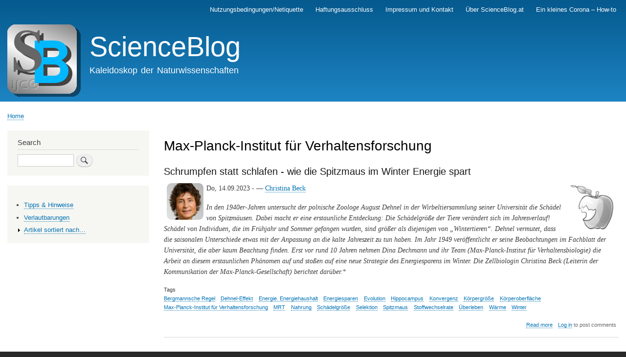

--- FILE ---
content_type: text/html; charset=UTF-8
request_url: https://www.scienceblog.at/index.php/taxonomy/term/5036
body_size: 4281
content:
<!DOCTYPE html>
<html lang="en" dir="ltr" prefix="content: http://purl.org/rss/1.0/modules/content/  dc: http://purl.org/dc/terms/  foaf: http://xmlns.com/foaf/0.1/  og: http://ogp.me/ns#  rdfs: http://www.w3.org/2000/01/rdf-schema#  schema: http://schema.org/  sioc: http://rdfs.org/sioc/ns#  sioct: http://rdfs.org/sioc/types#  skos: http://www.w3.org/2004/02/skos/core#  xsd: http://www.w3.org/2001/XMLSchema# ">
  <head>
    <meta charset="utf-8" />
<meta name="Generator" content="Drupal 9 (https://www.drupal.org)" />
<meta name="MobileOptimized" content="width" />
<meta name="HandheldFriendly" content="true" />
<meta name="viewport" content="width=device-width, initial-scale=1.0" />
<link rel="icon" href="/sites/default/files/icon.png" type="image/png" />
<link rel="alternate" type="application/rss+xml" title="Max-Planck-Institut für Verhaltensforschung" href="https://www.scienceblog.at/index.php/taxonomy/term/5036/feed" />

    <title>Max-Planck-Institut für Verhaltensforschung | ScienceBlog</title>
    <link rel="stylesheet" media="all" href="/sites/default/files/css/css_v18WUm75dSk_A-DeLZcRjivGVxxUXl9PCwLE_JJpyIk.css" />
<link rel="stylesheet" media="all" href="/sites/default/files/css/css_nO8eMvUkXl5icil91iY8XjRT_zYxi9e3AQCZN0LFjxA.css" />
<link rel="stylesheet" media="print" href="/sites/default/files/css/css_Z5jMg7P_bjcW9iUzujI7oaechMyxQTUqZhHJ_aYSq04.css" />

    
  </head>
  <body class="layout-one-sidebar layout-sidebar-first path-taxonomy">
        <a href="#main-content" class="visually-hidden focusable skip-link">
      Skip to main content
    </a>
    
      <div class="dialog-off-canvas-main-canvas" data-off-canvas-main-canvas>
    <div id="page-wrapper">
  <div id="page">
    <header id="header" class="header" role="banner">
      <div class="section layout-container clearfix">
          <div class="region region-secondary-menu">
    
<nav role="navigation" aria-labelledby="block-mainnavigation-menu" id="block-mainnavigation" class="block block-menu navigation menu--main">
            
  <h2 class="visually-hidden" id="block-mainnavigation-menu">Main navigation</h2>
  

        <div class="content">
            <div class="menu-toggle-target menu-toggle-target-show" id="show-block-mainnavigation"></div>
      <div class="menu-toggle-target" id="hide-block-mainnavigation"></div>
      <a class="menu-toggle" href="#show-block-mainnavigation">Show &mdash; Main navigation</a>
      <a class="menu-toggle menu-toggle--hide" href="#hide-block-mainnavigation">Hide &mdash; Main navigation</a>
      
              <ul class="clearfix menu">
                    <li class="menu-item">
        <a href="/index.php/node/615" data-drupal-link-system-path="node/615">Nutzungsbedingungen/Netiquette</a>
              </li>
                <li class="menu-item">
        <a href="/index.php/node/622" data-drupal-link-system-path="node/622">Haftungsausschluss</a>
              </li>
                <li class="menu-item">
        <a href="/index.php/node/619" data-drupal-link-system-path="node/619">Impressum und Kontakt</a>
              </li>
                <li class="menu-item">
        <a href="/index.php/%C3%BCber" data-drupal-link-system-path="node/621">Über ScienceBlog.at</a>
              </li>
                <li class="menu-item">
        <a href="/index.php/corona-howto" title="Ein Katalog durchführbarer, persönlicher Maßnahmen" data-drupal-link-system-path="node/696">Ein kleines Corona – How-to</a>
              </li>
        </ul>
  


    </div>
  </nav>

  </div>

          <div class="clearfix region region-header">
    <div id="block-bartik-branding" class="clearfix site-branding block block-system block-system-branding-block">
  
    
        <a href="/index.php/" rel="home" class="site-branding__logo">
      <img src="/sites/default/files/SB.logo__0.png" alt="Home" />
    </a>
        <div class="site-branding__text">
              <div class="site-branding__name">
          <a href="/index.php/" rel="home">ScienceBlog</a>
        </div>
                    <div class="site-branding__slogan">Kaleidoskop der Naturwissenschaften</div>
          </div>
  </div>

  </div>

        
      </div>
    </header>
          <div class="highlighted">
        <aside class="layout-container section clearfix" role="complementary">
            <div class="region region-highlighted">
    <div data-drupal-messages-fallback class="hidden"></div>

  </div>

        </aside>
      </div>
            <div id="main-wrapper" class="layout-main-wrapper layout-container clearfix">
      <div id="main" class="layout-main clearfix">
          <div class="region region-breadcrumb">
    <div id="block-bartik-breadcrumbs" class="block block-system block-system-breadcrumb-block">
  
    
      <div class="content">
        <nav class="breadcrumb" role="navigation" aria-labelledby="system-breadcrumb">
    <h2 id="system-breadcrumb" class="visually-hidden">Breadcrumb</h2>
    <ol>
          <li>
                  <a href="/index.php/">Home</a>
              </li>
        </ol>
  </nav>

    </div>
  </div>

  </div>

        <main id="content" class="column main-content" role="main">
          <section class="section">
            <a id="main-content" tabindex="-1"></a>
              <div class="region region-content">
    <div id="block-bartik-page-title" class="block block-core block-page-title-block">
  
    
      <div class="content">
      

  <h1 class="title page-title">Max-Planck-Institut für Verhaltensforschung</h1>


    </div>
  </div>
<div id="block-bartik-content" class="block block-system block-system-main-block">
  
    
      <div class="content">
      <div class="views-element-container"><div class="view view-taxonomy-term view-id-taxonomy_term view-display-id-page_1 js-view-dom-id-b18d070ef2d7829e35f95fa8e150b07defa297023735c8b8814343676159f44e">
  
    
      <div class="view-header">
      <div about="/index.php/taxonomy/term/5036" typeof="schema:Thing" id="taxonomy-term-5036" class="taxonomy-term vocabulary-tags">
  
      <span property="schema:name" content="Max-Planck-Institut für Verhaltensforschung" class="rdf-meta hidden"></span>

  <div class="content">
    
  </div>
</div>

    </div>
      
      <div class="view-content">
          <div class="views-row">
<article data-history-node-id="962" role="article" about="/spitzmaus-energie-sparen-im-winter" typeof="schema:Article" class="node node--type-article node--promoted node--view-mode-teaser clearfix">
  <header>
    
            <h2 class="node__title">
        <a href="/spitzmaus-energie-sparen-im-winter" rel="bookmark"><span property="schema:name" class="field field--name-title field--type-string field--label-hidden">Schrumpfen statt schlafen - wie die Spitzmaus im Winter Energie spart</span>
</a>
      </h2>
          <span property="schema:name" content="Schrumpfen statt schlafen - wie die Spitzmaus im Winter Energie spart" class="rdf-meta hidden"></span>
  <span property="schema:interactionCount" content="UserComments:0" class="rdf-meta hidden"></span>

      </header>
  <div class="node__content clearfix">
    
            <div property="schema:text" class="clearfix text-formatted field field--name-body field--type-text-with-summary field--label-hidden field__item"><p>Do, 14.09.2023 - — <a href="/christina-beck">Christina Beck</a> <a href="/christina-beck"><img align="left" alt="Christina Beck" hspace="6" src="/pics/autoren/christina-beck.png" title="Christina Beck" /></a><a href="/biologie" rel="nofollow" title="Biologie"><img align="right" alt="Icon Biologie" height="98" hspace="6" src="/pics/icons/biologie.png" width="98" /></a></p>

<p><i>In den 1940er-Jahren untersucht der polnische Zoologe August Dehnel in der Wirbeltiersammlung seiner Universität die Schädel von Spitzmäusen. Dabei macht er eine erstaunliche Entdeckung: Die Schädelgröße der Tiere verändert sich im Jahresverlauf! Schädel von Individuen, die im Frühjahr und Sommer gefangen wurden, sind größer als diejenigen von „Wintertieren“. Dehnel vermutet, dass die saisonalen Unterschiede etwas mit der Anpassung an die kalte Jahreszeit zu tun haben. Im Jahr 1949 veröffentlicht er seine Beobachtungen im Fachblatt der Universität, die aber kaum Beachtung finden. Erst vor rund 10 Jahren nehmen Dina Dechmann und ihr Team (Max-Planck-Institut für Verhaltensbiologie) die Arbeit an diesem erstaunlichen Phänomen auf und stoßen auf eine neue Strategie des Energiesparens im Winter. Die Zellbiologin Christina Beck (Leiterin der Kommunikation der Max-Planck-Gesellschaft) berichtet darüber.* </i></p>
</div>
      <div class="field field--name-field-tags field--type-entity-reference field--label-above clearfix">
      <h3 class="field__label">Tags</h3>
    <ul class="links field__items">
          <li><a href="/taxonomy/term/5030" property="schema:about" hreflang="en">Bergmannsche Regel</a></li>
          <li><a href="/taxonomy/term/5031" property="schema:about" hreflang="en">Dehnel-Effekt</a></li>
          <li><a href="/taxonomy/term/5032" property="schema:about" hreflang="en">Energie. Energiehaushalt</a></li>
          <li><a href="/taxonomy/term/3024" property="schema:about" hreflang="en">Energiesparen</a></li>
          <li><a href="/taxonomy/term/79" property="schema:about" hreflang="en">Evolution</a></li>
          <li><a href="/taxonomy/term/1818" property="schema:about" hreflang="en">Hippocampus</a></li>
          <li><a href="/taxonomy/term/5033" property="schema:about" hreflang="en">Konvergenz</a></li>
          <li><a href="/taxonomy/term/5034" property="schema:about" hreflang="en">Körpergröße</a></li>
          <li><a href="/taxonomy/term/5035" property="schema:about" hreflang="en">Körperoberfläche</a></li>
          <li><a href="/taxonomy/term/5036" property="schema:about" hreflang="en">Max-Planck-Institut für Verhaltensforschung</a></li>
          <li><a href="/taxonomy/term/3819" property="schema:about" hreflang="en">MRT</a></li>
          <li><a href="/taxonomy/term/2020" property="schema:about" hreflang="en">Nahrung</a></li>
          <li><a href="/taxonomy/term/5037" property="schema:about" hreflang="en">Schädelgröße</a></li>
          <li><a href="/taxonomy/term/916" property="schema:about" hreflang="en">Selektion</a></li>
          <li><a href="/taxonomy/term/5038" property="schema:about" hreflang="en">Spitzmaus</a></li>
          <li><a href="/taxonomy/term/5039" property="schema:about" hreflang="en">Stoffwechselrate</a></li>
          <li><a href="/taxonomy/term/5040" property="schema:about" hreflang="en">Überleben</a></li>
          <li><a href="/taxonomy/term/3293" property="schema:about" hreflang="en">Wärme</a></li>
          <li><a href="/taxonomy/term/5041" property="schema:about" hreflang="en">Winter</a></li>
      </ul>
</div>
  <div class="node__links">
    <ul class="links inline"><li class="node-readmore"><a href="/spitzmaus-energie-sparen-im-winter" rel="tag" title="Schrumpfen statt schlafen - wie die Spitzmaus im Winter Energie spart" hreflang="en">Read more<span class="visually-hidden"> about Schrumpfen statt schlafen - wie die Spitzmaus im Winter Energie spart</span></a></li><li class="comment-forbidden"><a href="/user/login?destination=/spitzmaus-energie-sparen-im-winter%23comment-form">Log in</a> to post comments</li></ul>  </div>

  </div>
</article>
</div>

    </div>
  
      
              <div class="feed-icons">
      <a href="https://www.scienceblog.at/index.php/taxonomy/term/5036/feed" class="feed-icon">
  Subscribe to Max-Planck-Institut für Verhaltensforschung
</a>

    </div>
  </div>
</div>

    </div>
  </div>

  </div>

          </section>
        </main>
                  <div id="sidebar-first" class="column sidebar">
            <aside class="section" role="complementary">
                <div class="region region-sidebar-first">
    <div class="search-block-form block block-search container-inline" data-drupal-selector="search-block-form" id="block-bartik-search" role="search">
  
      <h2>Search</h2>
    
      <div class="content container-inline">
      <form action="/index.php/search/node" method="get" id="search-block-form" accept-charset="UTF-8" class="search-form search-block-form">
  <div class="js-form-item form-item js-form-type-search form-type-search js-form-item-keys form-item-keys form-no-label">
      <label for="edit-keys" class="visually-hidden">Search</label>
        <input title="Enter the terms you wish to search for." data-drupal-selector="edit-keys" type="search" id="edit-keys" name="keys" value="" size="15" maxlength="128" class="form-search" />

        </div>
<div data-drupal-selector="edit-actions" class="form-actions js-form-wrapper form-wrapper" id="edit-actions"><input class="search-form__submit button js-form-submit form-submit" data-drupal-selector="edit-submit" type="submit" id="edit-submit" value="Search" />
</div>

</form>

    </div>
  </div>
<div id="block-booknavigation" class="block block-book block-book-navigation">
  
    
      <div class="content">
        <nav id="book-block-menu-7" class="book-block-menu" role="navigation" aria-label="Book outline for Tipps &amp; Hinweise">
    
              <ul class="menu">
                    <li class="menu-item">
        <a href="/index.php/tipps-hinweise" hreflang="en">Tipps &amp; Hinweise</a>
              </li>
        </ul>
  


  </nav>
  <nav id="book-block-menu-8" class="book-block-menu" role="navigation" aria-label="Book outline for Verlautbarungen">
    
              <ul class="menu">
                    <li class="menu-item">
        <a href="/index.php/verlautbarungen" hreflang="en">Verlautbarungen</a>
              </li>
        </ul>
  


  </nav>
  <nav id="book-block-menu-377" class="book-block-menu" role="navigation" aria-label="Book outline for Artikel sortiert nach…">
    
              <ul class="menu">
                    <li class="menu-item menu-item--collapsed">
        <a href="/index.php/artikel-nach" hreflang="en">Artikel sortiert nach…</a>
              </li>
        </ul>
  


  </nav>

    </div>
  </div>

  </div>

            </aside>
          </div>
                      </div>
    </div>
        <footer class="site-footer">
      <div class="layout-container">
                  <div class="site-footer__top clearfix">
              <div class="region region-footer-first">
    
<nav role="navigation" aria-labelledby="block-bartik-footer-menu" id="block-bartik-footer" class="block block-menu navigation menu--footer">
            
  <h2 class="visually-hidden" id="block-bartik-footer-menu">Footer menu</h2>
  

        <div class="content">
            <div class="menu-toggle-target menu-toggle-target-show" id="show-block-bartik-footer"></div>
      <div class="menu-toggle-target" id="hide-block-bartik-footer"></div>
      <a class="menu-toggle" href="#show-block-bartik-footer">Show &mdash; Footer menu</a>
      <a class="menu-toggle menu-toggle--hide" href="#hide-block-bartik-footer">Hide &mdash; Footer menu</a>
      
              <ul class="clearfix menu">
                    <li class="menu-item">
        <a href="/index.php/contact" data-drupal-link-system-path="contact">Contact</a>
              </li>
        </ul>
  


    </div>
  </nav>
<div id="block-bartik-powered" class="block block-system block-system-powered-by-block">
  
    
      <div class="content">
      <span>Powered by <a href="https://www.drupal.org">Drupal</a></span>
    </div>
  </div>

  </div>

            
            
            
          </div>
                      </div>
    </footer>
  </div>
</div>

  </div>

    
    
  </body>
</html>
